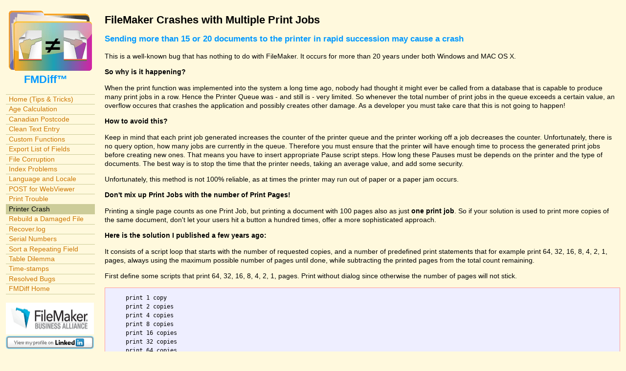

--- FILE ---
content_type: text/html; charset=utf-8
request_url: http://fmchecker.com/fm/printercrash.php?session=tfdecn4ulq40b5st601csml911
body_size: 10660
content:
<?xml version="1.0" encoding="utf-8"?>
<html xmlns="http://www.w3.org/1999/xhtml" xml:lang="en">
<head>
<link rel="icon" type="image/png" href="png/fmdiffIcon.png" />
<link rel="shortcut icon" type="image/png" href="png/fmdiffIcon.png" />
<link rel="stylesheet" type="text/css" media="screen" href="../css/template.css" />
<meta http-equiv="cache-control" content="no-cache" />
<meta http-equiv="content-language" content="English" />
<meta http-equiv="content-type" content="text/html; charset=utf-8" />
<meta http-equiv="expires" content="Jan 27 2026 02:32:18" />
<meta http-equiv="imagetoolbar" content="no" />
<meta http-equiv="last-modified" content="Jan 26 2026 02:32:18" />
<meta http-equiv="pragma" content="no-cache" />
<meta http-equiv="window-target" content="_top" />
<meta name="abstract" content="FMDiff is a tool to compare versions of FileMaker solutions." />
<meta name="author" content="Winfried Huslik" />
<meta name="company" content="Huslik Verlag GmbH" />
<meta name="content-language" content="en" />
<meta name="copyright" content="Copyright &copy; 2005 Winfried Huslik, winfried @ fmdiff.com, All rights reserved" />
<!--meta name="description" content="FileMaker tricks to solve problems with Printing, Sort Repeating Fields, export Field lists, etc." /-->
<meta name="generator" content="Hand-made with Coda 2" />
<meta name="keywords" content="FMDiff FileMaker Developer Tool Analyse Metadata Auditing SOX Sarbanes-Oxley HIPAA Solution Reporting Comparing FMChecker Database" />
<meta name="metatagupdate" content="Thu, 19 Oct 2005 19:00:21 GMT" />
<meta name="page-topic" content="FileMaker" />
<meta name="page-type" content="Tool" />
<meta name="publisher" content="Huslik Verlag GmbH, webmaster @ huslikverlag.de" />
<meta name="revisit-after" content="21 days" />
<meta name="revisit" content="after 21 days" />
<meta name="robots" content="index, follow, noimageindex" />
<meta name="title" content="FileMaker Crashes with Multiple Print Jobs" />
<script language="JavaScript1.2" type="text/javascript" src="_fm.js"></script>
<title>FileMaker Crashes with Multiple Print Jobs</title>
</head>
<body onload="init();">
<!-- ********** left navigation column ********** -->
<div id="left">
	<h2 class="center">FMDiff&#8482;&nbsp;&nbsp;&nbsp;</h2>
		<p>
		<a href="http://www.fmdiff.com/download/FMDiff_4.0.1.dmg" target="_self" 
			title="Download for your current platfom (Macintosh)"><object><div id="try"></div></object></a>
	</p>
		
	<div id="menu">
		<p><a href="index.php?session=h0joq9f6jqiucslvupibq0e562">Home (Tips &amp; Tricks)</a>
<a href="agecalc.php?session=h0joq9f6jqiucslvupibq0e562">Age Calculation</a>
<a href="zipcodecanada.php?session=h0joq9f6jqiucslvupibq0e562">Canadian Postcode</a>
<a href="cleantext.php?session=h0joq9f6jqiucslvupibq0e562">Clean Text Entry</a>
<a href="numberconversion.php?session=h0joq9f6jqiucslvupibq0e562">Custom Functions</a>
<a href="exportfieldlist.php?session=h0joq9f6jqiucslvupibq0e562">Export List of Fields</a>
<a href="filecorruption.php?session=h0joq9f6jqiucslvupibq0e562">File Corruption</a>
<a href="recordindex.php?session=h0joq9f6jqiucslvupibq0e562">Index Problems</a>
<a href="locale.php?session=h0joq9f6jqiucslvupibq0e562">Language and Locale</a>
<a href="curlpost.php?session=h0joq9f6jqiucslvupibq0e562">POST for WebViewer</a>
<a href="printing.php?session=h0joq9f6jqiucslvupibq0e562">Print Trouble</a>
<a id="current">Printer Crash</a>
<a href="recreation.php?session=h0joq9f6jqiucslvupibq0e562">Rebuild a Damaged File</a>
<a href="recoverlog.php?session=h0joq9f6jqiucslvupibq0e562">Recover.log</a>
<a href="serialnumber.php?session=h0joq9f6jqiucslvupibq0e562">Serial Numbers</a>
<a href="sortrepeatingfield.php?session=h0joq9f6jqiucslvupibq0e562">Sort a Repeating Field</a>
<a href="tabledilemma.php?session=h0joq9f6jqiucslvupibq0e562">Table Dilemma</a>
<a href="timestamp.php?session=h0joq9f6jqiucslvupibq0e562">Time-stamps</a>
<a href="resolvedbugs.php?session=h0joq9f6jqiucslvupibq0e562">Resolved Bugs</a>
<a href="../index.php?session=h0joq9f6jqiucslvupibq0e562">FMDiff Home</a>
<a id="dummy"> </a></p>
	</div>

	<div>
		<a href="http://www.filemaker.com/" rel="external" target="_blank">
			<img id="fsa" src="/resources/FBA_Logo_4c180.png" alt="FileMaker Business Alliance" /></a>
	</div>
	
	<div>
		<a href="https://de.linkedin.com/in/jürgen-geßwein-3b380761" rel="external" target="_blank">
			<img src="../resources/btn_viewmy_160x25.png" width="180" height="27" border="0" alt="View Jürgen Geßwein's profile on LinkedIn" /></a>
	</div>
	
	<p class="grey">This site is W3C compliant:<br />
		<a href="http://validator.w3.org/check/index.php?uri=referer" rel="external" target="_blank"
			title="This page validates as XHTML 1.0 Transitional">Valid
			<abbr title="eXtensible HyperText Markup Language">XHTML</abbr>
		</a> -
		<a href="http://jigsaw.w3.org/css-validator/check/referer?lang=en" rel="external" target="_blank"
			title="This page validates as CSS2">Valid
			<abbr title="Cascading Style Sheet">CSS</abbr>
		</a>
	<br />Last modified February 24 2016, 21:20:26 CET.</p>
</div>
<div id="main"><!-- ********** the rest of the page ********** -->


<div id="top"><!-- ********** top navigation if present ********** -->
   <h2></h2>
   <h3></h3>
   <p></p>
</div>
   
<!--   **********   main page content ********** -->
<h2>FileMaker Crashes with Multiple Print Jobs</h2>


<h3>Sending more than 15 or 20 documents to the printer in rapid succession may cause a crash</h3>

<p>This is a well-known bug that has nothing to do with FileMaker. It occurs for more than 20 years under both Windows and MAC OS X.</p>

<p><b>So why is it happening?</b></p>

<p>When the print function was implemented into the system a long time ago, nobody had thought it might ever be called from a database that is capable to produce many print jobs in a row. Hence the Printer Queue was - and still is - very limited. So whenever the total number of print jobs in the queue exceeds a certain value, an overflow occures that crashes the application and possibly creates other damage. As a developer you must take care that this is not going to happen!
</p>

<p><b>How to avoid this?</b></p>

<p>Keep in mind that each print job generated increases the counter of the printer queue and the printer working off a job decreases the counter. Unfortunately, there is no query option, how many jobs are currently in the queue. Therefore you must ensure that the printer will have enough time to process the generated print jobs before creating new ones. That means you have to insert appropriate Pause script steps. How long these Pauses must be depends on the printer and the type of documents. The best way is to stop the time that the printer needs, taking an average value, and add some security.</p>

<p>Unfortunately, this method is not 100% reliable, as at times the printer may run out of paper or a paper jam occurs.</p>

<p><b>Don't mix up Print Jobs with the number of Print Pages!</b></p>

<p>Printing a single page counts as one Print Job, but printing a document with 100 pages also as just <b>one print job</b>. So if your solution is used to print more copies of the same document, don't let your users hit a button a hundred times, offer a more sophisticated approach.</p>


<p><b>Here is the solution I published a few years ago:</b></p>
<p>It consists of a script loop that starts with the number of requested copies, and a number of predefined print statements that for example print 64, 32, 16, 8, 4, 2, 1, pages, always using the maximum possible number of pages until done, while subtracting the printed pages from the total count remaining.</p>


<p>First define some scripts that print 64, 32, 16, 8, 4, 2, 1, pages. Print without dialog since otherwise the number of pages will not stick.</p>

<blockquote class="box">
<pre><code>    print 1 copy
    print 2 copies
    print 4 copies
    print 8 copies
    print 16 copies
    print 32 copies
    print 64 copies
</code></pre>
</blockquote>

<p>Then define the script that does the actual work and counts down the pages. It is assumed the number of pages to print is provided as ScriptParameter.</p>

<blockquote class="box">
<pre><code>Set Variable [ $n; Value:Get ( ScriptParameter ) ] 
If [ $n > 200	// maximum number allowed ]
    Beep
Else
    Loop 
        If [ $n >= 64 ]
            Perform Script [ “print 64 copies” ]
            Set Variable [ $n; Value:$n - 64 ] 
        Else If [ $n >= 32 ]
            Perform Script [ “print 32 copies” ]
            Set Variable [ $n; Value:$n - 32 ] 
        Else If [ $n >= 16 ]
            Perform Script [ “print 16 copies” ]
            Set Variable [ $n; Value:$n - 16 ] 
        Else If [ $n >= 8 ]
            Perform Script [ “print 8 copies” ]
            Set Variable [ $n; Value:$n - 8 ] 
        Else If [ $n >= 4 ]
            Perform Script [ “print 4 copies” ]
            Set Variable [ $n; Value:$n - 4 ] 
        Else If [ $n >= 2 ]
            Perform Script [ “print 2 copies” ] 
            Set Variable [ $n; Value:$n - 2 ]
        Else
            Perform Script [ “print 1 copy” ]
            Set Variable [ $n; Value:$n - 1 ] 
        End If
        Exit Loop If [ $n < 1 ]
    End Loop
End If
</code></pre>
</blockquote>

<p>This way you can print almost any number of pages with very few print jobs.</p>


<p><br />Suggestions, opinions, experience reports and other hints are welcome via our <a href="../notifyme.php">Contacts</a> page.</p>


<!--
<p>Download example file <a href="examples/PrintSettings.fp7.zip" target="_blank">PrintSettings.fp7.zip </a>file not available</p>
-->

<div id="trail">
<p><br /></p>
<p class="grey"><b>Examples are provided "AS IS" without warranties of any kind. Use at your own risk.</b></p>

<p class="grey">
&copy; 2005 - 2015 Winfried Huslik &dagger;. &copy; 2026 Jürgen Geßwein. All Rights
	Reserved. FMDiff and FMVis are trademarks of Jürgen Geßwein,
	Augsburg, Germany. FileMaker is a trademark of FileMaker Inc., Santa Clara,
	CA, USA. Other trademarks mentioned are property of their respective
	owners. This web site has not been authorised, sponsored, or otherwise
	approved by FileMaker, Inc.</p>
</p>
</div>

<!-- ********** the rest of the page ********** -->
</div><!-- opened in commonhtml.inc -->
<script src="http://www.google-analytics.com/urchin.js" type="text/javascript">
</script>
<script type="text/javascript">
_uacct = "UA-955584-1";
urchinTracker();
</script></body>
</html>

--- FILE ---
content_type: text/css
request_url: http://fmchecker.com/css/template.css
body_size: 2930
content:
/*
	CSS stylesheet created by Winfried Huslik
	Target www.fmdiff.com
	Copyright 2005-2013 Huslik Verlag GmbH
	Version 2013-08-20
*/
html {
	background: #fff9dd;
	background-image: url(/resources/FMDiff3LogoN170.png);
	background-repeat: no-repeat;
	background-position: 18px 22px;
	background-attachment:fixed;
	color: #000;
}
html, body {
	top: 0;
	left: 0;
	margin: 0;
	padding: 0;
	font-size: 0.95em;
	line-height: 1.3em;
}
html, body, h1, h2, h3, p, td, ul, ol, li, dl, dt, dd {
	font-family: Verdana, Arial, sans-serif;
}
h1, h2 {
	margin-top: 0;
	padding-top: 0;
	line-height: 1.2em;
}
h3 {
	color: #09f;
	margin-top: 1em;
	margin-bottom: 1em;
}
img {
	border-width: 0px;
}
abbr {
	color: #00f;
	background: inherit;
}
div#left {
	position: fixed;
	margin-top: 150px;
	margin-left: 12px;
	width: 180px;
	color: #09f;
}
.try {
	margin-left: 6px;
	margin-bottom: 3px;
	width: 170px; 
	height: 32px; 
}
#fsa {
	border: 0;
	width: 180px;
	height: 65px;
	margin-top: 3px;
	margin-bottom: 3px;
}
div .ib {
	display: inline-block;
	position: relative;
}
div#reply {
	/*position: absolute;*/
	width: 100%;
}
#menu a {
	width: 176px;
	list-style: none;
	display: block;
	padding: 0 0 0.1em 0.4em;
	border-top: 1px solid #cc9;
}
div#madeby {
	margin-top: 30px;
}
.li {
	list-style: none;
	clear: right;
}
#devcon_10_banner {
	border: 0;
	width: 182px;
	/*height: 165px;*/
	margin-top: 3px;
	margin-bottom: 3px;
}
a {
	text-decoration: none;
}
a:link {
	color: #c70;
	background: inherit;
}
a:visited {
	color: #93c;
	background: inherit;
}
a:hover {
	background: #fc0;
	color: #000;
}
a#current {
	background: #cc9;
	color: #000;
}
a#dummy {
	padding: 0 0 0 0.4em;
}
div#main {
	position: absolute;
	top: 10px;
	left: 214px;
	right: 12px;
}
div#releaseNotes {
	margin: 10px
}
.red {
	color: #b00;
	background: inherit;
}
.grey {
	color: #999;
	background: inherit;
	font-size: 0.85em;
}
.center {
	display: block;
	text-align: center;
}
input {
	font-size: 1em;
}
.error {
	font-size: 0.9em;
	color: red;
	background: inherit;
}
.buttgreen {
	cursor:pointer;
	width: 120px;
	color: #000;
	background: #9c3;
}
.pre {
	white-space: pre;
}
blockquote.box, table.box {
	margin: 0px;
	border: #f99 1px solid;
}
blockquote.box, table.box, .box {
	padding: 0 0 0 1em;
	color: inherit;
	background: #eef;
}
.middle {
	vertical-align: middle;
}
.lblue {
	background:#def;
}

.c, .cb {
	font-family: "Courier New", Courier, monospace;
}
.b, .bo, .bold, .cb {font-weight: bold;}
.right {text-align: right;}
.w15 {width:15%;}
.w20 {width:20%;}
.w25 {width:25%;}
.w50 {width:50%;}
.w75 {width:75%;}
.w80 {width:80%;}
.w85 {width:85%;}
.w15,.w20,.w25,.w50,.w75,.w80,.w85 {
	text-align: left;
	vertical-align: top;
}

.lin {
	border-collapse:collapse;
	border-top: 2px solid orange;
}

/* for Difference Report */
.coldel, .colmod, .coladd { font-weight: bold;}
.coldel { background: #f30;}
.colmod { background: #fe3;}
.coladd { background: #cf3;}
